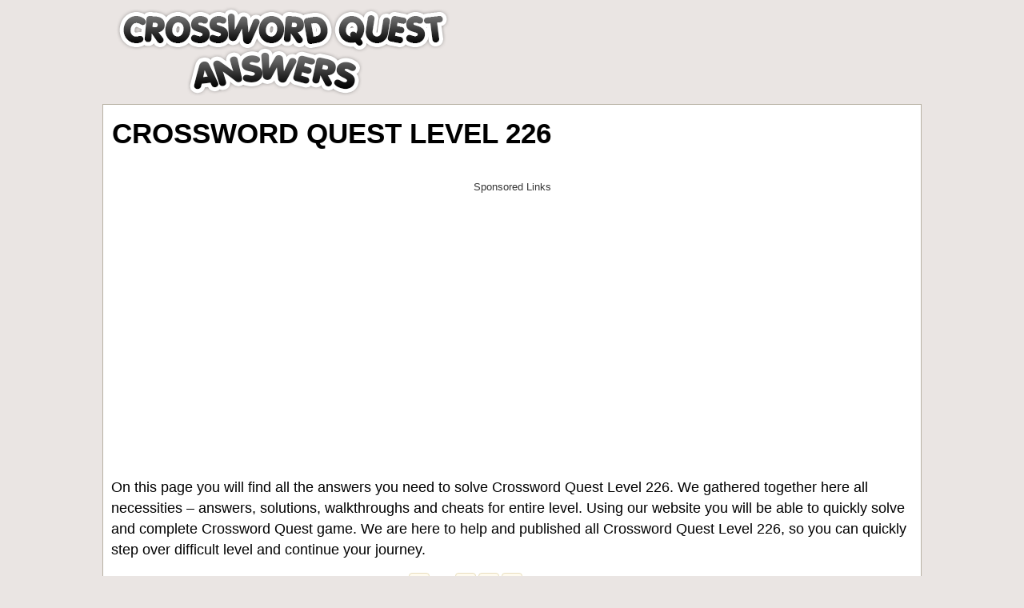

--- FILE ---
content_type: text/html; charset=UTF-8
request_url: https://crosswordquest.com/level-226.html
body_size: 6321
content:
<!DOCTYPE html>
<html xmlns="http://www.w3.org/1999/xhtml" lang="en" prefix="og: http://ogp.me/ns#">
<head>
  <title>Crossword Quest Level 226 | All levels</title>
    <meta http-equiv="Content-Type" content="text/html; charset=UTF-8" />
  <meta name="viewport" content="width=device-width, initial-scale=1.0" />
  <meta name="robots" content="index, follow" />
  
  <meta name="description" content="All Crossword Quest answers for Level 226  including suit, tissue, its and more!" />
  <meta property="og:type" content="website" />
  <meta property="og:url" content="https://crosswordquest.com/" />
  <meta property="og:title" content="Crossword Quest Level 226 | All levels" />
  <meta property="og:description" content="All Crossword Quest answers for Level 226  including suit, tissue, its and more!" />
  <meta property="og:image" content="https://crosswordquest.com/template/images/crossword_quest_big.jpg" />
  <link rel="icon" href="//crosswordquest.com/template/images/favicon.png" type="image/png" />
  <style>body{color:#000;background:#eae5e3;font-family:arial,serif;font-size:1.1rem;line-height:1.5;margin:0}a{color:#bf6d14;text-decoration:none}img{vertical-align:middle}ul{list-style:none}*{margin:0;padding:0}*,::after,::before{-webkit-box-sizing:inherit;box-sizing:inherit}h1,h2,h3,h4,h5,h6{margin-bottom:.5rem;margin-top:.3rem;font-family:inherit;font-weight:600;line-height:1.1;color:#000}h1{font-size:2.2rem;margin:7px 1px 10px;text-transform:uppercase;font-weight:700}h2{font-size:1.5rem}h3{font-size:1.4rem}h4{font-size:1.3rem}h5{font-size:1.1rem}hr{margin-top:1rem;margin-bottom:1rem;border:0;border-top-width:0;border-top-style:none;border-top-color:currentcolor;border-top:1px solid rgba(0,0,0,.1)}p{margin-top:0;margin-bottom:1rem}dl,ol,ul{margin-top:0;margin-bottom:1rem}ul{list-style:none}.sr-only{position:absolute;width:1px;height:1px;padding:0;margin:-1px;overflow:hidden;clip:rect(0,0,0,0);border:0}form #website,.amp #fb-load-msg{display:none}.content{padding:10px;background:#fff;border:1px solid #b8b2a5}.container,.footercontainer{margin:0 auto;max-width:1080px}.footercontainer{color:#000;font-size:17px}.footercontainer a,.footercontainer a:visited{color:#000}.appdescription{margin:10px 0}.appdescription strong{font-weight:400}.appimage{float:left;margin:0 10px 10px 0}.header .head-m{text-align:right;float:right;padding-left:0}.nav-header{display:block;padding:0 15px;font-size:11px;font-weight:700;line-height:20px;color:#999;text-shadow:0 1px 0 rgba(255,255,255,.5);text-transform:uppercase}.logo-img{text-align:left;margin:6px 0;width:auto;vertical-align:top;display:inline-block;min-height:94px}.boxad{text-align:center;padding:15px 0 4px 0;margin:25px 0;min-height:310px}.boxad strong{display:block;color:#666;font-size:12px;margin:0 0 12px 0}.levels div.boxad{background:transparent;border:none}.adsbygoogle,amp-ad[type="adsense"],amp-ad[type="doubleclick"]{text-align:center;padding:8px 0;margin:30px 0 50px 0;min-height:320px;background:transparent;border:none;display:block;text-decoration:none}.adsbygoogle:before{content:"Sponsored Links";display:block;font-weight:400;color:#353535;font-size:13px;margin:0 0 8px}.adsbygoogle.adsbygoogle-noablate{min-height:auto}.adsbygoogle.adsbygoogle-noablate:before{display:none}.qc-cmp2-persistent-link{z-index:1}@media screen and (max-width:685px){body{font-size:1rem}h1{font-size:1.7rem}.content{float:none;margin:0;padding:10px 1px 10px 1px}.langtext{display:none}.logo-img{text-align:center;float:none;display:block;margin:20px 0}.logo-img img{width:90%;max-width:423px}.header .sharing{margin:0;min-height:40px;display:block}}.bigbtn{background:#ffd469;color:#ae4818;font-size:27px;text-align:center;display:block;margin:20px 0;padding:20px;border:1px solid #f8af20;border-radius:10px}.bigbtn:hover{background:#ebc565}.input-group{position:relative;display:table;border-collapse:separate}.form-control{display:block;width:100%;padding:.375rem .75rem;font-size:1rem;text-transform:uppercase;line-height:1.5;color:#55595c;background-color:#fff;background-image:none;border:1px solid #ccc;border-radius:.25rem;border-top-right-radius:.25rem;border-bottom-right-radius:.25rem}.form-control:focus{border-color:#d9534f}.input-group .form-control{position:relative;z-index:2;float:left;width:100%;margin-bottom:0}.btn{display:inline-block;padding:.375rem 1rem;font-size:1rem;font-weight:400;line-height:1.5;text-align:center;white-space:nowrap;vertical-align:middle;cursor:pointer;-webkit-user-select:none;-moz-user-select:none;-ms-user-select:none;user-select:none;border:1px solid transparent;border-top-color:transparent;border-right-color:transparent;border-bottom-color:transparent;border-left-color:transparent;border-radius:.25rem;border-top-left-radius:.25rem;border-bottom-left-radius:.25rem}.btn-danger{color:#fff;background-color:#d9534f;border-color:#d9534f}.btn-danger:hover,.btn-danger:focus{color:#fff;background-color:#c9302c;border-color:#c12e2a}.input-group-btn>.btn{position:relative}.input-group .form-control,.input-group-addon,.input-group-btn{display:table-cell}.input-group-addon,.input-group-btn{width:1%;white-space:nowrap;vertical-align:middle}.input-group-btn{position:relative;font-size:0;white-space:nowrap}.input-group-btn:last-child>.btn,.input-group-btn:last-child>.btn-group{z-index:2;margin-left:-1px}.input-group .form-control:last-child,.input-group-addon:last-child,.input-group-btn:first-child>.btn-group:not(:first-child)>.btn,.input-group-btn:first-child>.btn:not(:first-child),.input-group-btn:last-child>.btn,.input-group-btn:last-child>.btn-group>.btn,.input-group-btn:last-child>.dropdown-toggle{border-top-left-radius:0;border-bottom-left-radius:0}.alert{padding:15px;margin-bottom:1rem;border:1px solid transparent;border-top-color:transparent;border-right-color:transparent;border-bottom-color:transparent;border-left-color:transparent;border-radius:.25rem}.alert-danger{color:#a94442;background-color:#f2dede;border-color:#ebcccc}.levels div.lvl{margin:5px;padding:6px 15px;background:#f8e7ce;border:1px solid #fec543;border-radius:12px;min-width:180px;line-height:20px}.levels div.lvl a{color:#88350d;font-weight:700;display:block;font-size:18px}.levels div.lvl a:hover{color:#88350d}.levels div.ads{height:auto;width:auto;background:transparent;border:none}.level_list li{background:#f7ebd9;margin:2px;border:1px solid #d4b990;border-radius:10px}.level_list li:hover{background:#efdec3}.more_answers li{display:inline-block;margin:2px 8px;text-align:center}.more_answers li a{color:#000}.daily h2{color:#e73c49;margin:20px 0}.daily ul{list-style:disc;padding-left:15px}.words{padding:0 15px 15px}.words span{background:#fffbef;border-radius:4px;border:1px solid #e8ddbd;color:#593230;display:inline-block;font-weight:700;font-family:sans-serif;margin:1px 1px;min-width:16px;padding:2px 5px;text-align:center;text-transform:uppercase}.hidden{visibility:hidden}.crossword{padding:0 2px;margin:10px auto;text-align:center;font-size:.7rem}.crossword-row{white-space:nowrap}.crossword .letter{background:#fffbef;border-radius:4px;border:1px solid #e8ddbd;color:#593230;display:inline-block;font-weight:700;font-family:sans-serif;font-size:.8rem;margin:0;min-width:16px;line-height:23px;padding:1px 4px;text-align:center;text-transform:uppercase}.crossword .mark{background:#e0cba3}.crossword.bigpuzzle{font-size:.7rem;line-height:1.1}.crossword.bigpuzzle .letter{min-width:10px}.clear{clear:both}.top-ads{color:#fff;font-size:22px;padding:10px 0;text-align:center}.post-ratings{width:100%;filter:alpha(opacity=100);-moz-opacity:1;opacity:1;text-align:right}.post-ratings-loading{display:none;height:16px;text-align:left}.post-ratings-image{border:0}.post-ratings IMG,.post-ratings-loading IMG,.post-ratings-image IMG{border:0;padding:0;margin:0}.post-ratings-comment-author{font-weight:400;font-style:italic}.trade{float:right;font-size:12px;max-width:500px}.right{float:right;text-decoration:none}.error{color:#BE311B;font-weight:700}.next-button{font-family:sans-serif;border:1px solid #ffb400;background-color:#f9c72e;box-shadow:0 0 5px rgba(0,0,0,.5);padding:5px 10px;font-size:30px;font-weight:lighter;color:#613100;vertical-align:middle;cursor:pointer;text-decoration:none;width:auto;text-align:center;text-transform:uppercase;margin:7px auto;border-radius:10px}.next-button a{text-decoration:none;color:#cb470c;display:block}.hashover-deleted{display:none}</style>    
      
  <script async src="https://pagead2.googlesyndication.com/pagead/js/adsbygoogle.js?client=ca-pub-7524301848946754"
     crossorigin="anonymous"></script>  
     
</head>
<body>
<div style="margin:0 auto;max-width: 1024px;">

  <div id="header_block" style="width:100%">
      <div class="top-header-block">
        <div class="header">
          <nav class="nav-header">
              <div class="row-main">

                  <div class="logo-img" style="width:auto">
                      <a href="//crosswordquest.com/">
                        <img alt="Crossword Quest answers" title="Crossword Quest answers" src="/template/images/logo.png" />
                      </a>
                  </div>
                  
                  <div class="top-menu head-m" style="text-align:right">
                     
                  </div>

                  <div class="clear"></div>
              </div>
          </nav>
        </div>
          
                
       
      </div>
  </div>

  <div class="container">
    <div class="content">
      <h1>Crossword Quest Level 226</h1>      
          <script async src="https://pagead2.googlesyndication.com/pagead/js/adsbygoogle.js?client=ca-pub-7524301848946754"
     crossorigin="anonymous"></script>
<!-- crossquest_resp -->
<ins class="adsbygoogle"
     style="display:block"
     data-ad-client="ca-pub-7524301848946754"
     data-ad-slot="2472419049"
     data-ad-format="auto"
     data-full-width-responsive="true"></ins>
<script>
     (adsbygoogle = window.adsbygoogle || []).push({});
</script>    
    <p>On this page you will find all the answers you need to solve Crossword Quest Level 226. We gathered together here all necessities – answers, solutions, 
walkthroughs and cheats for entire level. Using our website you will be able to quickly solve and complete Crossword Quest game.
We are here to help and published all Crossword Quest Level 226, so you can quickly step over difficult level and continue your journey. </p>

    <div class="crossword ">
                    <div class="crossword-row">
                <div class="letter">S</div>
<div class="letter hidden">x</div>
<div class="letter">S</div>
<div class="letter">I</div>
<div class="letter">T</div>
<div class="letter hidden">x</div>
<div class="letter hidden">x</div>
<div class="letter hidden">x</div>
<div class="letter hidden">x</div>
            </div>
                    <div class="crossword-row">
                <div class="letter">U</div>
<div class="letter hidden">x</div>
<div class="letter">U</div>
<div class="letter hidden">x</div>
<div class="letter hidden">x</div>
<div class="letter">T</div>
<div class="letter">I</div>
<div class="letter">S</div>
<div class="letter hidden">x</div>
            </div>
                    <div class="crossword-row">
                <div class="letter">I</div>
<div class="letter hidden">x</div>
<div class="letter">E</div>
<div class="letter hidden">x</div>
<div class="letter hidden">x</div>
<div class="letter">I</div>
<div class="letter hidden">x</div>
<div class="letter">U</div>
<div class="letter hidden">x</div>
            </div>
                    <div class="crossword-row">
                <div class="letter">T</div>
<div class="letter">I</div>
<div class="letter">S</div>
<div class="letter">S</div>
<div class="letter">U</div>
<div class="letter">E</div>
<div class="letter hidden">x</div>
<div class="letter">I</div>
<div class="letter hidden">x</div>
            </div>
                    <div class="crossword-row">
                <div class="letter hidden">x</div>
<div class="letter">T</div>
<div class="letter hidden">x</div>
<div class="letter">I</div>
<div class="letter hidden">x</div>
<div class="letter hidden">x</div>
<div class="letter hidden">x</div>
<div class="letter">T</div>
<div class="letter hidden">x</div>
            </div>
                    <div class="crossword-row">
                <div class="letter hidden">x</div>
<div class="letter">S</div>
<div class="letter">E</div>
<div class="letter">T</div>
<div class="letter hidden">x</div>
<div class="letter">U</div>
<div class="letter">S</div>
<div class="letter">E</div>
<div class="letter hidden">x</div>
            </div>
                    <div class="crossword-row">
                <div class="letter hidden">x</div>
<div class="letter hidden">x</div>
<div class="letter hidden">x</div>
<div class="letter">E</div>
<div class="letter hidden">x</div>
<div class="letter hidden">x</div>
<div class="letter">U</div>
<div class="letter hidden">x</div>
<div class="letter hidden">x</div>
            </div>
                    <div class="crossword-row">
                <div class="letter hidden">x</div>
<div class="letter hidden">x</div>
<div class="letter">I</div>
<div class="letter">S</div>
<div class="letter">S</div>
<div class="letter">U</div>
<div class="letter">E</div>
<div class="letter hidden">x</div>
<div class="letter hidden">x</div>
            </div>
            </div>   

    <script async src="https://pagead2.googlesyndication.com/pagead/js/adsbygoogle.js?client=ca-pub-7524301848946754"
     crossorigin="anonymous"></script>
<!-- crossquest_resp2 -->
<ins class="adsbygoogle"
     style="display:block"
     data-ad-client="ca-pub-7524301848946754"
     data-ad-slot="8794284813"
     data-ad-format="auto"
     data-full-width-responsive="true"></ins>
<script>
     (adsbygoogle = window.adsbygoogle || []).push({});
</script>
    <p>Word answers for this level are:</p>
    
    <div class="words">
    <span>S</span><span>U</span><span>I</span><span>T</span><br />
<span>T</span><span>I</span><span>S</span><span>S</span><span>U</span><span>E</span><br />
<span>I</span><span>T</span><span>S</span><br />
<span>S</span><span>E</span><span>T</span><br />
<span>S</span><span>I</span><span>T</span><br />
<span>S</span><span>U</span><span>E</span><span>S</span><br />
<span>I</span><span>S</span><span>S</span><span>U</span><span>E</span><br />
<span>S</span><span>I</span><span>T</span><span>E</span><span>S</span><br />
<span>T</span><span>I</span><span>S</span><br />
<span>T</span><span>I</span><span>E</span><br />
<span>U</span><span>S</span><span>E</span><br />
<span>S</span><span>U</span><span>E</span><br />
<span>S</span><span>U</span><span>I</span><span>T</span><span>E</span><br />
    </div>
        <h3>Next levels:</h3>
    <div class="levels">
      <div class="lvl"><span class="nr"></span><a href="/level-224.html">Crossword Quest Level 224</a></div>
<div class="lvl"><span class="nr"></span><a href="/level-225.html">Crossword Quest Level 225</a></div>
<div class="lvl"><span class="nr"></span><a href="/level-226.html"><strong>Crossword Quest Level 226</strong></a></div>
<div class="lvl"><span class="nr"></span><a href="/level-227.html">Crossword Quest Level 227</a></div>
<div class="lvl"><span class="nr"></span><a href="/level-228.html">Crossword Quest Level 228</a></div>
<div class="lvl"><span class="nr"></span><a href="/level-229.html">Crossword Quest Level 229</a></div>
<div class="lvl"><span class="nr"></span><a href="/level-230.html">Crossword Quest Level 230</a></div>
    </div>
       
    <a class="bigbtn" href="/">Search more answers</a><div style="padding:5px;">
    <script>
  var ratingsL10n = {"plugin_url":"/ratings","ajax_url":"/ratings/rating-ajax.php","text_wait":"Please rate only 1 post at a time.","image":"rt","image_ext":"png","max":"5","show_loading":"1","show_fading":"1","custom":"0"};
  var ratings_mouseover_image=new Image();ratings_mouseover_image.src="/ratings/images/rating_over.png";
  </script>
  <script defer src="/ratings/ratings.min.js"></script>
    <div id="post-ratings-57d653b10c66f617c8e6f875c0ed7f20" class="post-ratings">
    <img id="rating_57d653b10c66f617c8e6f875c0ed7f20_1" src="/ratings/images/rating_on.png" alt="82 votes, average: 3,50 out of 5" title="82 votes, average: 3,50 out of 5"  onmouseover="current_rating('57d653b10c66f617c8e6f875c0ed7f20', 1, '1 Star');" onmouseout="ratings_off(3.5, 4, 0);" onclick="rate_post();" onkeypress="rate_post();" style="cursor:pointer;border:0px;" />
<img id="rating_57d653b10c66f617c8e6f875c0ed7f20_2" src="/ratings/images/rating_on.png" alt="82 votes, average: 3,50 out of 5" title="82 votes, average: 3,50 out of 5"  onmouseover="current_rating('57d653b10c66f617c8e6f875c0ed7f20', 2, '2 Stars');" onmouseout="ratings_off(3.5, 4, 0);" onclick="rate_post();" onkeypress="rate_post();" style="cursor:pointer;border:0px;" />
<img id="rating_57d653b10c66f617c8e6f875c0ed7f20_3" src="/ratings/images/rating_on.png" alt="82 votes, average: 3,50 out of 5" title="82 votes, average: 3,50 out of 5"  onmouseover="current_rating('57d653b10c66f617c8e6f875c0ed7f20', 3, '3 Stars');" onmouseout="ratings_off(3.5, 4, 0);" onclick="rate_post();" onkeypress="rate_post();" style="cursor:pointer;border:0px;" />
<img id="rating_57d653b10c66f617c8e6f875c0ed7f20_4" src="/ratings/images/rating_half.png" alt="82 votes, average: 3,50 out of 5" title="82 votes, average: 3,50 out of 5"  onmouseover="current_rating('57d653b10c66f617c8e6f875c0ed7f20', 4, '4 Stars');" onmouseout="ratings_off(3.5, 4, 0);" onclick="rate_post();" onkeypress="rate_post();" style="cursor:pointer;border:0px;" />
<img id="rating_57d653b10c66f617c8e6f875c0ed7f20_5" src="/ratings/images/rating_off.png" alt="82 votes, average: 3,50 out of 5" title="82 votes, average: 3,50 out of 5"  onmouseover="current_rating('57d653b10c66f617c8e6f875c0ed7f20', 5, '5 Stars');" onmouseout="ratings_off(3.5, 4, 0);" onclick="rate_post();" onkeypress="rate_post();" style="cursor:pointer;border:0px;" />
     (<em><strong>82</strong> votes, average: <strong>3,50</strong> out of 5</em>)
   <script type="application/ld+json">
   {
      "@context": "http://schema.org",
      "@type": "aggregateRating",
      "itemReviewed": {
          "@type": "Game",
          "name": "Crossword Quest answers"
      },
      "ratingValue": "3.5",
      "bestRating": 5,
      "ratingCount": 82   }
   </script>
  </div>
    <div id="post-ratings-57d653b10c66f617c8e6f875c0ed7f20-loading" class="post-ratings-loading">
    <img src="/ratings/images/loading.gif" width="16" height="16" alt="Loading..." title="Loading..." class="post-ratings-image" />&nbsp;Loading...
  </div>
  </div>
<hr /><h5>What other are searching for:</h5><a href="/?letters=%E6%B9%96%E5%8C%97%E6%89%80%E6%9C%89%E5%8E%BF%E5%9F%8E">湖北所有县</a>, <a href="/?letters=stone%2Bof">stone</a>, <a href="/?letters=%E5%B0%8F%E6%AC%A7%E8%A7%86%E9%A2%91app">小欧视频a</a>, <a href="/?letters=nihat+do">nihat</a>, <a href="/?letters=tsx%2Bclut">tsx+c</a>, <a href="/?letters=han1mevi">han1m</a>, <a href="/?letters=ariszon+">arisz</a>, <a href="/?letters=stove%2Bin">stove</a>, <a href="/?letters=%E3%83%87%E3%82%B8%E3%83%A2%E3%83%B3%E3%82%B9%E3%83%88%E3%83%BC%E3%83%AA">デジモンス</a>, <a href="/?letters=%D1%83%D1%81%D0%BB%D0%BE%D0%B2%D0%B8%D1%8F+">услов</a>, <a href="/?letters=%E9%80%9A%E8%BE%BD%E8%81%8C%E4%B8%9A%E5%AD%A6%E9%99%A2%E5%BE%90%E6%98%A5">通辽职业学</a>, <a href="/?letters=class+py">class</a>, <a href="/?letters=Spa+en+S">Spa e</a>, <a href="/?letters=skyler+v">skyle</a>, <a href="/?letters=Loading+">Loadi</a>, <a href="/?letters=quien+es">quien</a>, <a href="/?letters=daniela+">danie</a>, <a href="/?letters=%E3%83%91%E3%83%AC%E3%83%BC%E3%83%88%E5%9B%B3+%E3%82%A8%E3%82%AF">パレート図</a>, <a href="/?letters=row">row</a>, <a href="/?letters=Texas%2Bre">Texas</a> 
<script type="text/javascript">
var comments_settings = {
  url: 'https://crosswordquest.com/',
  title: 'Main Comments',
  settings: {
      language: 'en_US'
  }
};
</script> 
<br /><br /><div id="hashover"></div>



<div style="margin:15px 0">
  <h5>About Crossword Quest</h5>
  <p>
<a style="float:left;padding-right:10px" href="/"><img src="/template/images/crossword_quest.jpg" alt="Crossword Quest" width="100" height="100" /></a>
Unleash your vocabulary and play Crossword Quest, the world’s number one word cross puzzle game! Crossword Quest is a fun and relaxing word game in a wordcross style format made for the smartest brains!
This game is a cross between all the aspects of word games you love to make you totally addicted and entertained! 
<br />Solve the puzzles by finding all words to make your way through each level.
</p>
</div>

      
      
    </div>  
    
    <div class="sidebox">
      
    </div>
    
    <div class="clear"></div>
  </div>


  <div class="footercontainer">
    <div class="cont">
      <div class="trade">CrosswordQuest.com is not affiliated with the applications mentioned on this site. All intellectual property, trademarks, and copyrighted material is property of their respective developers.</div>      

      <a href="/contact-us.html">Contact us</a> | <a href="/disclaimer.html">Disclaimer</a> | <a href="/privacy-policy.html">Privacy policy</a><br />
      
      &copy; 2023  - 2025 &middot; <a href="//crosswordquest.com//">CrosswordQuest.com</a>
    
            
      <div class="clear"></div>
    </div>
  
  </div>

</div>

<script>
  var _paq = window._paq = window._paq || [];
  _paq.push(['trackPageView']);
  _paq.push(['enableLinkTracking']);
  (function() {
    var u="//s2.gameanswers.net/";
    _paq.push(['setTrackerUrl', u+'matomo.php']);
    _paq.push(['setSiteId', '50']);
    var d=document, g=d.createElement('script'), s=d.getElementsByTagName('script')[0];
    g.async=true; g.src=u+'matomo.js'; s.parentNode.insertBefore(g,s);
  })();
</script>


<script>
var comments_loaded = false;
function load_comments() {
  if (!comments_loaded) { 
    comments_loaded = true;

    var js = document.createElement('script');
    js.src = '/comments/loader.php';
    js.onload = function(){var hashover = new HashOver('hashover', comments_settings);};
    document.body.appendChild(js);
  }  
}

var native_loaded = false;
function load_native() {
  if (!native_loaded) { 
    native_loaded = true;

    var js = document.createElement('script');
    js.async = 1;
    js.id = 'tb_loader_script';
    js.src = '//cdoader.js';
    document.body.appendChild(js);
    if(window.performance && typeof window.performance.mark == 'function'){window.performance.mark('tbl_ic');}
  }
}

window.addEventListener('scroll', function(e){
  var currentScroll = document.scrollingElement.scrollTop;
  var comments_target = document.getElementById('hashover');
  //var native_target = document.getElementById('tabcle-thumbnails');

  //if( native_target && ((currentScroll > native_target.getBoundingClientRect().top -550) || (native_target.getBoundingClientRect().top -550 < (window.innerHeight || document.documentElement.clientHeight))) ) load_native();
  if( comments_target && ((currentScroll > comments_target.getBoundingClientRect().top -550) || (comments_target.getBoundingClientRect().top -550 < (window.innerHeight || document.documentElement.clientHeight))) ) load_comments();

}, false);
</script>

</body>
</html>	

--- FILE ---
content_type: text/html; charset=utf-8
request_url: https://www.google.com/recaptcha/api2/aframe
body_size: 266
content:
<!DOCTYPE HTML><html><head><meta http-equiv="content-type" content="text/html; charset=UTF-8"></head><body><script nonce="Mdqyn4wSLUi60DCTMiBwbw">/** Anti-fraud and anti-abuse applications only. See google.com/recaptcha */ try{var clients={'sodar':'https://pagead2.googlesyndication.com/pagead/sodar?'};window.addEventListener("message",function(a){try{if(a.source===window.parent){var b=JSON.parse(a.data);var c=clients[b['id']];if(c){var d=document.createElement('img');d.src=c+b['params']+'&rc='+(localStorage.getItem("rc::a")?sessionStorage.getItem("rc::b"):"");window.document.body.appendChild(d);sessionStorage.setItem("rc::e",parseInt(sessionStorage.getItem("rc::e")||0)+1);localStorage.setItem("rc::h",'1762596225395');}}}catch(b){}});window.parent.postMessage("_grecaptcha_ready", "*");}catch(b){}</script></body></html>